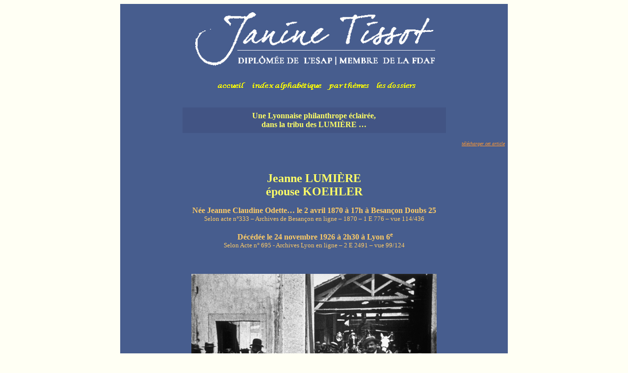

--- FILE ---
content_type: text/html
request_url: https://janinetissot.fdaf.org/jt_lumiere_jeanne.htm
body_size: 6181
content:
<html xmlns:v="urn:schemas-microsoft-com:vml" xmlns:o="urn:schemas-microsoft-com:office:office" xmlns="http://www.w3.org/TR/REC-html40">

<head>
<meta http-equiv="Content-Language" content="fr">
<meta http-equiv="Content-Type" content="text/html; charset=windows-1252">
<title>Jeanne LUMIERE </title>
<meta name="keywords" content="janine tissot, tissot, FDAF, astrologie, astrologue, marc brun">
<meta name="description" content="Une Lyonnaise philanthrope éclairée, dans la tribu des LUMIÈRE …">

<!--[if !mso]>
<style>span.nomztxt
	{}
span.datenaissance
	{}
span.cit
	{}
span.mw-mmv-title
	{}
span.citation
	{}
span.hgkelc
	{}
span.mw-mmv-author
	{}
span.displayed-less
	{}
 table.MsoNormalTable
	{mso-style-parent:"";
	line-height:115%;
	font-size:11.0pt;
	font-family:"Calibri",sans-serif;
	}
</style>
<![endif]-->
</head>

<body bgcolor="#FFFFF4" style="font-family: Tahoma">

<div align="center">
	<table border="0" cellspacing="0" width="790" id="table1" cellpadding="0">
		<tr>
			<td bgcolor="#475D8E" align="center"><p>
			<iframe name="I2" src="index_entete.htm" width="100%" marginwidth="1" marginheight="1" scrolling="no" align="middle" border="0" frameborder="0" height="195">
			Votre navigateur ne prend pas en charge les cadres insérés ou est actuellement configuré pour ne pas les afficher.
			</iframe></p>
			<p>
			<b>
			<font size="7" color="#FFF5D7" face="Script MT Bold">
			<a name="haut_de_page0" href="#haut_de_page"></a></font>
			</b></p>
			<table border="0" width="68%" id="table4" cellspacing="0" cellpadding="8" bgcolor="#425484">
				<tr>
					<td style="padding: 8px">
					<p class="MsoNormal" align="center" style="line-height: normal; margin-bottom: .0001pt">
					<font color="#FFFF66"><b>Une Lyonnaise philanthrope 
					éclairée, <br>
					dans la tribu des LUMIÈRE …</b></font></td>
				</tr>
			</table>
			<p align="right" style="margin-right: 6px"><i>
			<font color="#FF9933" size="1">
			<a target="_blank" href="LUMIERE_KOEHLER_Jeanne.pdf">
			<font color="#FF9933">télécharger cet article</font></a></font></i></p>
			<div align="center">
																								<div align="center">
																									<table border="0" cellspacing="1" width="90%" id="table3" style="font-family: Tahoma">
																										<tr>
																											<td>
																											<p class="MsoNormal" align="center" style="text-align: center; line-height: normal; margin-bottom: .0001pt">&nbsp;</p>
																											<p class="MsoNormal" align="center" style="margin-bottom:0cm;margin-bottom:.0001pt;
text-align:center;line-height:normal"><b><font size="5" color="#FFFF66">Jeanne LUMIÈRE <br>
																											épouse KOEHLER</font></b></p>
																											<p class="MsoNormal" align="center" style="text-align: center; line-height: normal; margin-bottom: .0001pt"><font color="#FFCC66"><b>Née Jeanne Claudine Odette… le 2 avril 1870 à 17h à Besançon Doubs 25<br>
																											</b><font size="2">Selon acte n°333 – Archives de Besançon en ligne – 1870 – 1 E 776 – vue 114/436</font></font></p>
																											<p class="MsoNormal" align="center" style="margin-bottom:0cm;margin-bottom:.0001pt;
text-align:center;line-height:normal"><font color="#FFCC66"><b>&nbsp;Décédée le 24 novembre 1926 à 2h30 à Lyon 6<sup>e</sup><br>
																											</b><font size="2">Selon Acte n° 695 - Archives Lyon en ligne – 2 E 2491 – vue 99/124</font></font></p>
																											<p class="MsoNormal" align="center" style="margin-bottom:0cm;margin-bottom:.0001pt;
text-align:center;line-height:normal">&nbsp;</p>
																											<p align="center" style="margin-bottom:0cm;margin-bottom:.0001pt;
text-align:center;line-height:normal"><font color="#FFFFFF"><img border="0" src="images/LUMIERE-KOEHLER%20Jeanne%201.jpg" width="500" height="368"><br>
																											<font size="2">Sortie d’usine 19 mars 1895 – 1<sup>er</sup> film des Frères Lumière (photo d’illustration)</font></font></p>
																											<p align="center" style="margin-bottom:0cm;margin-bottom:.0001pt;
text-align:center;line-height:normal">&nbsp;</p>
																											<div align="center">
																										<div align="right">
																											<table border="0" width="80%" bordercolorlight="#FFFFFF" bordercolordark="#FFF5D7" cellpadding="4" bgcolor="#425484" id="table269">
																												<tr>
																													<td>
																											<div align="center">
																												<p style="line-height: normal; margin-top: 0; margin-bottom: 0" align="right"><font color="#FFFF99" size="2">Au nom du père, des fils et… de la fille, les «&nbsp;Lumière&nbsp;» évitent la faillite</font></div>
																											<div align="center">
																												<p style="line-height: normal; margin-top: 0; margin-bottom: 0" align="right"><font color="#FFFF99" size="2">Spécialiste de la petite-enfance…</font></div>
																											<div align="center">
																												<p style="line-height: normal; margin-top: 0; margin-bottom: 0" align="right"><font color="#FFFF99" size="2">Dès 1914, elle connaît un virage de destinée</font></div>
																											<div align="center">
																												<p style="line-height: normal; margin-top: 0; margin-bottom: 0" align="right"><font color="#FFFF99" size="2">Investie dans les années 1920 auprès de la mairie de Lyon</font></div>
																											<div align="center">
																												<p style="line-height: normal; margin-top: 0; margin-bottom: 0" align="right"><font color="#FFFF99" size="2">Servir les plus faibles dans un esprit chevaleresque</font></div>
																													</td>
																												</tr>
																											</table></div>
																												</div>
																											<p align="center" style="text-align:center;line-height:normal">&nbsp;</p>
																											<p align="center" style="text-align:center;line-height:normal"><font color="#FFFFFF">&nbsp;</font></p>
																											<p align="center" style="text-align:center;line-height:normal"><b><font color="#FFFF99">Au nom du père, des fils et… de la fille, les «&nbsp;Lumière&nbsp;» évitent la faillite</font></b></p>
																											<p style="text-align:justify;line-height:normal"><font color="#FFFFFF">Beaucoup moins connue que ses deux frères </font><b><a style="color: #FFFF00; text-underline: single; text-decoration: none" target="_blank" href="https://janinetissot.fdaf.org/jt_lumiere_aug_lou.htm">Louis et Auguste Lumière</a></b><font color="#FFFFFF">, cette philanthrope occupe cependant une place de choix dans le monde social lyonnais du début du 20<sup>e</sup> siècle. </font></p>
																											<p style="text-align:justify;line-height:normal"><font color="#FFFFFF">D’abord investie pour la cause de la petite enfance, elle se dévouera davantage encore avec la guerre de 14-18 comme infirmière dans l’Hôpital lyonnais créé par sa fratrie. </font></p>
																											<p style="text-align:justify;line-height:normal"><font color="#FFFFFF">Jeanne vient juste de naître quand son père, le bouillant </font><b><a style="color: #FFFF00; text-underline: single; text-decoration: none" target="_blank" href="https://janinetissot.fdaf.org/jt_lumiere_a.htm">Antoine</a></b><font color="#FFFFFF">, quitte Besançon avec sa famille&nbsp; pour faire peintre-photographe à Lyon, rue de la Barre.</font></p>
																											<p style="text-align:justify;line-height:normal"><font color="#FFFFFF">La photographie devient tendance et annonce la fin des peintres. Pour survivre, il lui faut s’adapter. Antoine le précurseur, se lance dans la fabrication de plaques photographiques. </font></p>
																											<p style="text-align:justify;line-height:normal"><span style="color: #FFFFFF">Cependant l’entrain du père ne suffit pas à développer une affaire qui bat sérieusement de l’aile.</span></p>
																											<p style="text-align:justify;line-height:normal"><span style="color: #FFFFFF">Misant sur le savoir et l’ingéniosité de ses fils, Antoine lance la fabrication de pellicules hyper-sensibles. A leur ardeur au travail, s’ajoute celle de <b>Jeanne</b> qui, dès 15 ans, participe au conditionnement et à l’expédition des plaques </span><b><a style="color: #FFFF00; text-underline: single; text-decoration: none" target="_blank" href="https://janinetissot.fdaf.org/jt_lumiere_aug_lou.htm">Lumière</a></b><span style="color: #FFFFFF">. Tant et si bien qu’en 1886 la famille est non seulement sauvée de la ruine mais affiche une santé de millionnaire en franc-or.</span></p>
																											<p style="text-align:justify;line-height:normal"><span style="color: #FFFFFF">&nbsp;</span></p>
																											<p align="center" style="text-align:center;line-height:normal"><b><font color="#FFFF99">Spécialiste de la petite-enfance…</font></b></p>
																											<p style="text-align:justify;line-height:normal"><span style="color: #FFFFFF"><b>Jeanne</b> participe avec enthousiasme aux activités parrainées par ses frères au sein de l’usine notamment la crèche… mais aussi dans leur quartier. </span></p>
																											<p style="text-align:justify;line-height:normal"><span style="color: #FFFFFF">A la tête du Comité des dames de l’école laïque, elle favorise la création d’une crèche pour éduquer les mères à la puériculture. Cet investissement local lui ouvre la voie à de plus grandes responsabilités au niveau de la Ville de Lyon.</span></p>
																											<p style="text-align:justify;line-height:normal"><span style="color: #FFFFFF">Reconnue spécialiste de la petite enfance, elle se retrouve présidente du patronage des écoles maternelles publiques de Lyon.</span></p>
																											<p style="text-align:justify;line-height:normal"><span style="color: #FFFFFF">Ainsi, <b>Jeanne</b> mariée depuis 1890 à <b>René Koelher</b>, docteur en sciences naturelles et zoologiste, est mère de deux enfants mène une vie sociale de philanthrope laïque.</span></p>
																											<p style="text-align:justify;line-height:normal"><span style="color: #FFFFFF">&nbsp;</span></p>
																											<p align="center" style="text-align:center;line-height:normal"><b><font color="#FFFF99">Dès 1914, elle connaît un virage de destinée</font></b></p>
																											<p style="margin-bottom:0cm;margin-bottom:.0001pt;text-align:
justify;line-height:normal"><span style="color: #FFFFFF">La Première Guerre mondiale va lui offrir un virage de destinée. </span></p>
																											<p style="margin-bottom:0cm;margin-bottom:.0001pt;text-align:
justify;line-height:normal"><span style="color: #FFFFFF">Dès septembre 1914, elle œuvre comme infirmière bénévole à l’hôpital des contagieux de Cherbourg, avant de revenir dans le clan Lumière pour travailler aux côtés de son mari dans l’Hôpital ouvert à Montplaisir par son frère </span><b><a style="color: #FFFF00; text-underline: single; text-decoration: none" target="_blank" href="https://janinetissot.fdaf.org/jt_lumiere_aug_lou.htm">Louis</a></b><span style="color: #FFFFFF">.</span></p>
																											<p style="margin-bottom:0cm;margin-bottom:.0001pt;text-align:
justify;line-height:normal"><span style="color: #FFFFFF">Et quand son frère</span><b><span style="color: #FFFFFF"> </span><a style="color: #FFFF00; text-underline: single; text-decoration: none" target="_blank" href="https://janinetissot.fdaf.org/jt_lumiere_aug_lou.htm">Auguste</a></b><span style="color: #FFFFFF"> crée un service de radiographie à la disposition du professeur Léon Bérard à l’Hôtel-Dieu, <b>Jeanne</b> travaille avec lui dans les salles d’opération et auprès des grands brûlés…</span></p>
																											<p style="margin-bottom:0cm;margin-bottom:.0001pt;text-align:
justify;line-height:normal"><span style="color: #FFFFFF">Son dévouement est tel que médaille et insigne lui sont décernées dès 1916.</span></p>
																											<p style="margin-bottom:0cm;margin-bottom:.0001pt;text-align:
justify;line-height:normal"><span style="color: #FFFFFF">La guerre finie, elle reprend à bras-le-corps un rôle social de premier plan au service de l’enfance ainsi qu’auprès des victimes de guerre. Devenue active vice-présidente de l’Office départemental des Pupilles de la Nation, elle a charge de l’octroi de subventions pour les enfants.</span></p>
																											<p style="margin-bottom:0cm;margin-bottom:.0001pt;text-align:
justify;line-height:normal">&nbsp;</p>
																											<p align="center" style="margin-bottom:0cm;margin-bottom:.0001pt;
text-align:center;line-height:normal"><b><font color="#FFFF99">Investie dans les années 1920 auprès de la mairie de Lyon</font></b></p>
																											<p style="margin-bottom:0cm;margin-bottom:.0001pt;text-align:
justify;line-height:normal"><span style="color: #FFFFFF">Dans les années 1920, auprès de la municipalité d’<b>Édouard Herriot</b>, elle soutient nombre d’initiatives liées à la lutte contre la mortalité infantile, pour la petite enfance ainsi que l’éducation des mères pour l’hygiène et la puériculture.</span></p>
																											<p style="margin-bottom:0cm;margin-bottom:.0001pt;text-align:
justify;line-height:normal"><span style="color: #FFFFFF">De nombreuses décorations dont la Légion d’honneur soulignent l’engagement social de cette philanthrope morte prématurément à l’âge de 56 ans.</span></p>
																											<p style="margin-bottom:0cm;margin-bottom:.0001pt;text-align:
justify;line-height:normal"><span style="color: #FFFFFF">Les Lyonnais de toutes classes sociales affluent à ses obsèques.</span></p>
																											<p style="margin-bottom:0cm;margin-bottom:.0001pt;text-align:
justify;line-height:normal"><span style="color: #FFFFFF">Une rue de Montplaisir honore la mémoire de <b>Jeanne Koelher</b>.</span></p>
																											<p align="center" style="margin-bottom:0cm;margin-bottom:.0001pt;
text-align:center;line-height:normal"><span style="color: #FFFFFF">&nbsp;</span></p>
																											<p align="center" style="margin-bottom:0cm;margin-bottom:.0001pt;
text-align:center;line-height:normal"><font color="#FFFFFF"><img border="0" src="images/LUMIERE-KOEHLER%20Jeanne.jpg" width="300" height="100"><br>
																											<font size="2">Source Lyon la-passion.fr</font></font></p>
																											<p align="center" style="margin-bottom:0cm;margin-bottom:.0001pt;
text-align:center;line-height:normal"><font color="#FFFFFF">&nbsp;</font></p>
																											<p align="center" style="margin-bottom:0cm;margin-bottom:.0001pt;
text-align:center;line-height:normal"><font color="#FFFFFF">&nbsp;</font></p>
																											<p align="center" style="margin-bottom:0cm;margin-bottom:.0001pt;
text-align:center;line-height:normal"><font color="#FFFFFF" size="2"><b>Sources documentaires&nbsp;: </b></font><font color="#FFFFFF"><b><font size="2"><br>
																											- </font></b></font><b><font size="2"><a style="color: #FF9933; text-decoration: underline; text-underline: single" target="_blank" href="https://catalogue-lumiere.com/personne-identifiee/jeanne-koehler/">https://catalogue-lumiere.com/personne-identifiee/jeanne-koehler/</a></font></b><i><span style="color: #FFFFFF"><font size="2"><br>
																											- «&nbsp;Lyonnaises d’hier et d’aujourd’hui&nbsp;»</font></span></i><span style="color: #FFFFFF"><font size="2"> par Bernadette Angleraud, Marie-Christine Bôle du Chaumont, Jean Étèvenaux, Catherine Pellissier - Éditions Bellier - ouvrage offert par Marie-Édith et Jacques</font></span><i><span style="color: white"><font size="2"><br>
																											- «&nbsp;Lyonnaises d’hier et - «&nbsp;Lyonnaises d’hier et d’aujourd’hui&nbsp;»</font></span></i><span style="color: white"><font size="2"> par Bernadette Angleraud, Marie-Christine Bôle du Chaumont, Jean Étèvenaux, Catherine </font></span></p>
																											<p style="margin-bottom:0cm;margin-bottom:.0001pt;line-height:
normal">&nbsp;</p>
																											<p style="margin-bottom:0cm;margin-bottom:.0001pt;line-height:
normal">&nbsp;</p>
																											<p align="center" style="margin-bottom:0cm;margin-bottom:.0001pt;
text-align:center;line-height:normal"><b><font color="#FFFF99">Servir les plus faibles dans un esprit chevaleresque</font></b></p>
																											<p align="center" style="margin-bottom:0cm;margin-bottom:.0001pt;
text-align:center;line-height:normal"><font color="#FFFFFF">&nbsp;Conquérante des causes difficiles, animée de l’esprit chevaleresque, Jeanne part guerroyer au service des autres, des plus petits et des plus démunis.</font></p>
																											<p align="center" style="margin-bottom:0cm;margin-bottom:.0001pt;
text-align:center;line-height:normal"><font color="#FFFFFF">&nbsp;Ainsi, quand se déclenche la guerre, sa nature Bélier la pousse à agir au plus près des dures réalités de terrain. C’est ainsi qu’elle sert en hôpital de contagieux puis auprès des grands brûlés. </font></p>
																											<p align="center" style="margin-bottom:0cm;margin-bottom:.0001pt;
text-align:center;line-height:normal"><font color="#FFFFFF">Étant habitée elle-même par le feu du Bélier, elle se sent en communauté d’élément avec ces patients victimes du feu…</font></p>
																											<p align="center" style="margin-bottom:0cm;margin-bottom:.0001pt;
text-align:center;line-height:normal"><font color="#FFFFFF" size="2">(4 planètes dont Soleil et Mars au Bélier en VII conjoint à Mercure maître d’ascendant Vierge)</font></p>
																											<p align="center" style="margin-bottom:0cm;margin-bottom:.0001pt;
text-align:center;line-height:normal"><font color="#FFFFFF">&nbsp;Les situations tendues et complexes stimulent son énergie toujours d’attaque pour de grands chantiers.</font></p>
																											<p align="center" style="margin-bottom:0cm;margin-bottom:.0001pt;
text-align:center;line-height:normal"><font color="#FFFFFF">&nbsp;Son âme de philanthrope fait merveille à œuvrer et bâtir avec générosité au profit de toute la communauté humaine.</font></p>
																											<p align="center" style="margin-bottom:0cm;margin-bottom:.0001pt;
text-align:center;line-height:normal"><font color="#FFFFFF" size="2">(3 planètes en Taureau dont la Lune).</font></p>
																											<p align="center" style="margin-bottom:0cm;margin-bottom:.0001pt;
text-align:center;line-height:normal"><font color="#FFFFFF">&nbsp;Tout naturellement, elle s’investit auprès de services publics lyonnais pour faire avancer les grandes causes qui lui tiennent à cœur (l’enfance, l’éducation des mères par la puériculture…)</font></p>
																											<p align="center" style="margin-bottom:0cm;margin-bottom:.0001pt;
text-align:center;line-height:normal"><font color="#FFFFFF" size="2">(Vénus-Poissons, sextil à Lune-Taureau.)</font></p>
																											<p align="center" style="margin-bottom:0cm;margin-bottom:.0001pt;
text-align:center;line-height:normal"><font color="#FFFFFF">&nbsp;</font></p>
																											<p align="center" style="margin-bottom:0cm;margin-bottom:.0001pt;
text-align:center;line-height:normal"><font color="#FFFFFF">&nbsp;</font></p>
																											<p align="center" style="margin-bottom:0cm;margin-bottom:.0001pt;
text-align:center;line-height:normal"><font color="#FFFFFF"><b>Hommage à cette bienfaitrice de l’ombre qui mérite d’être mise en lumière&nbsp;!</b></font></p>
																											<p align="center" style="margin-bottom:0cm;margin-bottom:.0001pt;
text-align:center;line-height:normal"><font color="#FFFFFF">&nbsp;</font></p>
																											<p class="MsoNormal" align="center" style="margin-bottom:0cm;margin-bottom:.0001pt;
text-align:center;line-height:normal"><span style="font-size: 12.0pt">&nbsp;<img border="0" src="images/LUMIERE-KOEHLER%20Jeanne%20th.jpg" width="450" height="436"></span><span style="font-size: 10.0pt"><br>
																											</span>
																											<font color="#FFFFFF" size="2">Logiciel Auréas Astro PC Paris</font></p>
																											<p class="MsoNormal" align="center" style="text-align: center; line-height: normal; margin-bottom: .0001pt">&nbsp;</p>
																											<hr width="60%">
																											<p align="center"><i><a target="_blank" href="http://www.archives-departementales.com/"><font color="#FF9933">Retrouvez l'acte sur les Archives Départementales Françaises en ligne</font></a></i></td>
																										</tr>
																									</table>
																								</div>
			</div>
			<p align="right" style="margin-bottom: 0; margin-top:0">
	<img border="0" src="/images/fleche_haut3.gif" width="8" height="8"><i><font size="1" color="#FFFFFF">
	<a href="#haut_de_page0"><font color="#FFFFFF">haut de page</font></a></font></i></p>
			<p align="right" style="margin-top: 0; margin-bottom: 0">&nbsp;</p>
			<hr style="text-indent: 0; word-spacing: 0; margin-left: 0; margin-right: 0; margin-top: 0; margin-bottom: 4" color="#FFFFFF" width="90%" size="1">
			</td>
		</tr>
		<tr>
			<td align="center" bgcolor="#475D8E">
			<p align="right" style="margin-bottom: 8px">
			<iframe name="I1" src="pdp.htm" width="778" height="25" marginwidth="1" marginheight="1" scrolling="no" align="middle" border="0" frameborder="0">
			Votre navigateur ne prend pas en charge les cadres insérés ou est actuellement configuré pour ne pas les afficher.
			</iframe></td>
		</tr>
		</table>
</div>

</body>

</html>


--- FILE ---
content_type: text/html
request_url: https://janinetissot.fdaf.org/index_entete.htm
body_size: 1781
content:
<html>

<head>
<meta http-equiv="Content-Language" content="fr">
<meta http-equiv="Content-Type" content="text/html; charset=windows-1252">
<title>Janine TISSOT - En-tête de page</title>
<style type="text/css">
.style2 {
	color: #FFFFFF;
	margin-top: 3px;
	margin-bottom: 3px;
}
.style3 {
	color: #FFFFFF;
}
.style4 {
	text-decoration: none;
}
a:active     { text-decoration: none }
a:hover      { text-decoration: none }
a:link       { text-decoration: none }
a:visited    { text-decoration: none }
a            { text-decoration: none }
</style>
<script language="JavaScript">
<!--
function FP_swapImg() {//v1.0
 var doc=document,args=arguments,elm,n; doc.$imgSwaps=new Array(); for(n=2; n<args.length;
 n+=2) { elm=FP_getObjectByID(args[n]); if(elm) { doc.$imgSwaps[doc.$imgSwaps.length]=elm;
 elm.$src=elm.src; elm.src=args[n+1]; } }
}

function FP_preloadImgs() {//v1.0
 var d=document,a=arguments; if(!d.FP_imgs) d.FP_imgs=new Array();
 for(var i=0; i<a.length; i++) { d.FP_imgs[i]=new Image; d.FP_imgs[i].src=a[i]; }
}

function FP_getObjectByID(id,o) {//v1.0
 var c,el,els,f,m,n; if(!o)o=document; if(o.getElementById) el=o.getElementById(id);
 else if(o.layers) c=o.layers; else if(o.all) el=o.all[id]; if(el) return el;
 if(o.id==id || o.name==id) return o; if(o.childNodes) c=o.childNodes; if(c)
 for(n=0; n<c.length; n++) { el=FP_getObjectByID(id,c[n]); if(el) return el; }
 f=o.forms; if(f) for(n=0; n<f.length; n++) { els=f[n].elements;
 for(m=0; m<els.length; m++){ el=FP_getObjectByID(id,els[n]); if(el) return el; } }
 return null;
}
// -->
</script>
</head>

<body bgcolor="#475D8E" onload="FP_preloadImgs(/*url*/'images/button18.gif', /*url*/'images/button17.gif', /*url*/'images/button12.gif', /*url*/'images/button11.gif', /*url*/'images/button23.gif', /*url*/'images/button24.gif', /*url*/'images/button25.gif', /*url*/'images/button26.gif')">

<div align="center">
	<table border="0" cellspacing="0" width="790" id="table1" cellpadding="0">
		<tr>
			<td bgcolor="#475D8E" align="center">

<div align="center">
	<div align="center">
		<table border="0" cellspacing="1" width="100%" id="table2" style="font-family: Tahoma">
			<!-- MSTableType="nolayout" -->
			<tr>
				<td align="left" valign="top" width="25%">
			<p align="center" style="margin-top: 12px; margin-bottom: 24px; line-height:200%">
			<a target="_blank" href="https://www.janinetissot.com/">
			<img border="0" src="images/logojt.gif" width="496" height="115" align="middle"></a></p>
			<p style="margin-bottom: 2px; margin-top:24px; line-height:200%" align="center">
			<a target="_top" href="https://janinetissot.fdaf.org/index.htm">
			<img border="0" id="img6" src="images/button27.gif" height="25" width="75" alt="accueil" onmouseover="FP_swapImg(1,0,/*id*/'img6',/*url*/'images/button25.gif')" onmouseout="FP_swapImg(0,0,/*id*/'img6',/*url*/'images/button27.gif')" onmousedown="FP_swapImg(1,0,/*id*/'img6',/*url*/'images/button26.gif')" onmouseup="FP_swapImg(0,0,/*id*/'img6',/*url*/'images/button25.gif')" fp-style="fp-btn: Simple Text 1; fp-font: Lucida Calligraphy; fp-font-style: Bold; fp-font-size: 10; fp-font-color-normal: #FFFF00; fp-font-color-hover: #FF9900; fp-font-color-press: #800000; fp-transparent: 1; fp-proportional: 0" fp-title="accueil"></a><a target="_top" href="https://janinetissot.fdaf.org/jt_index.htm"><img border="0" id="img2" src="images/button16.gif" height="25" width="155" alt="index alphabétique" fp-style="fp-btn: Simple Text 1; fp-font: Lucida Calligraphy; fp-font-style: Bold; fp-font-size: 10; fp-font-color-normal: #FFFF00; fp-font-color-hover: #FF9900; fp-font-color-press: #800000; fp-transparent: 1; fp-proportional: 0; fp-orig: 0" fp-title="index alphabétique" onmouseover="FP_swapImg(1,0,/*id*/'img2',/*url*/'images/button17.gif')" onmouseout="FP_swapImg(0,0,/*id*/'img2',/*url*/'images/button16.gif')" onmousedown="FP_swapImg(1,0,/*id*/'img2',/*url*/'images/button18.gif')" onmouseup="FP_swapImg(0,0,/*id*/'img2',/*url*/'images/button17.gif')"></a><a target="_top" href="https://janinetissot.fdaf.org/jt_themes.htm"><img border="0" id="img1" src="images/button10.gif" height="25" width="100" alt="par thèmes" fp-style="fp-btn: Simple Text 1; fp-font: Lucida Calligraphy; fp-font-style: Bold; fp-font-size: 10; fp-font-color-normal: #FFFF00; fp-font-color-hover: #FF9900; fp-font-color-press: #800000; fp-transparent: 1; fp-proportional: 0; fp-orig: 0" fp-title="par thèmes" onmouseover="FP_swapImg(1,0,/*id*/'img1',/*url*/'images/button11.gif')" onmouseout="FP_swapImg(0,0,/*id*/'img1',/*url*/'images/button10.gif')" onmousedown="FP_swapImg(1,0,/*id*/'img1',/*url*/'images/button12.gif')" onmouseup="FP_swapImg(0,0,/*id*/'img1',/*url*/'images/button11.gif')"></a><a target="_top" href="https://janinetissot.fdaf.org/jt_dossiers.htm"><img border="0" id="img5" src="images/button1F.gif" height="25" width="90" alt="les dossiers" onmouseover="FP_swapImg(1,0,/*id*/'img5',/*url*/'images/button24.gif')" onmouseout="FP_swapImg(0,0,/*id*/'img5',/*url*/'images/button1F.gif')" onmousedown="FP_swapImg(1,0,/*id*/'img5',/*url*/'images/button23.gif')" onmouseup="FP_swapImg(0,0,/*id*/'img5',/*url*/'images/button24.gif')" fp-style="fp-btn: Simple Text 1; fp-font: Lucida Calligraphy; fp-font-style: Bold; fp-font-size: 10; fp-font-color-normal: #FFFF00; fp-font-color-hover: #FF9900; fp-font-color-press: #800000; fp-transparent: 1; fp-proportional: 0; fp-orig: 0" fp-title="les dossiers"></a></p>
				</td>
			</tr>
		</table>
	</div>
</div>

			</td>
		</tr>
		</table>
</div>

</body>

</html>
